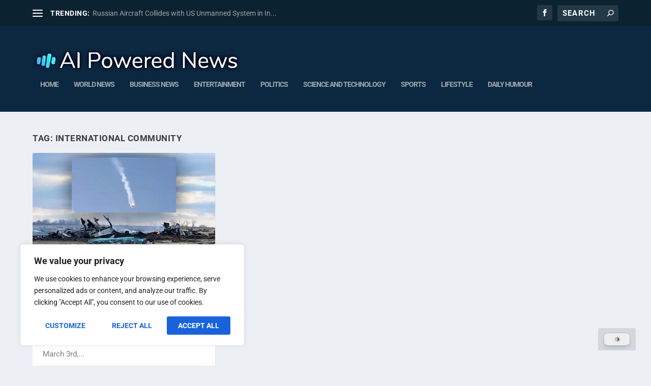

--- FILE ---
content_type: text/css
request_url: https://aipowerednews.com/wp-content/et-cache/global/et-extra-customizer-global.min.css?ver=1734076587
body_size: 369
content:
h1,h2,h3,h4,h5,h6,h1 a,h2 a,h3 a,h4 a,h5 a,h6 a{font-size:17px}body{font-size:15px}h1,h2,h3,h4,h5,h6,h1 a,h2 a,h3 a,h4 a,h5 a,h6 a{font-family:'Roboto',Helvetica,Arial,Lucida,sans-serif}body{font-family:'Roboto',Helvetica,Arial,Lucida,sans-serif}#et-menu li a{font-size:14px}#et-menu li{letter-spacing:-1px}#main-header{background-color:#0c2840}.et-fixed-header #et-menu li a{font-size:14px}@media only screen and (min-width:768px){#main-header .logo{height:20.14px;margin:42.93px 0}.header.left-right #et-navigation>ul>li>a{padding-bottom:46px}}@media only screen and (min-width:768px){.et-fixed-header #main-header .logo{height:17.5px;margin:26.25px 0}.et-fixed-header .header.left-right #et-navigation>ul>li>a{padding-bottom:28px}}#top-header{background-color:#0b2231!important}#main-header{background-color:#0c2840!important}